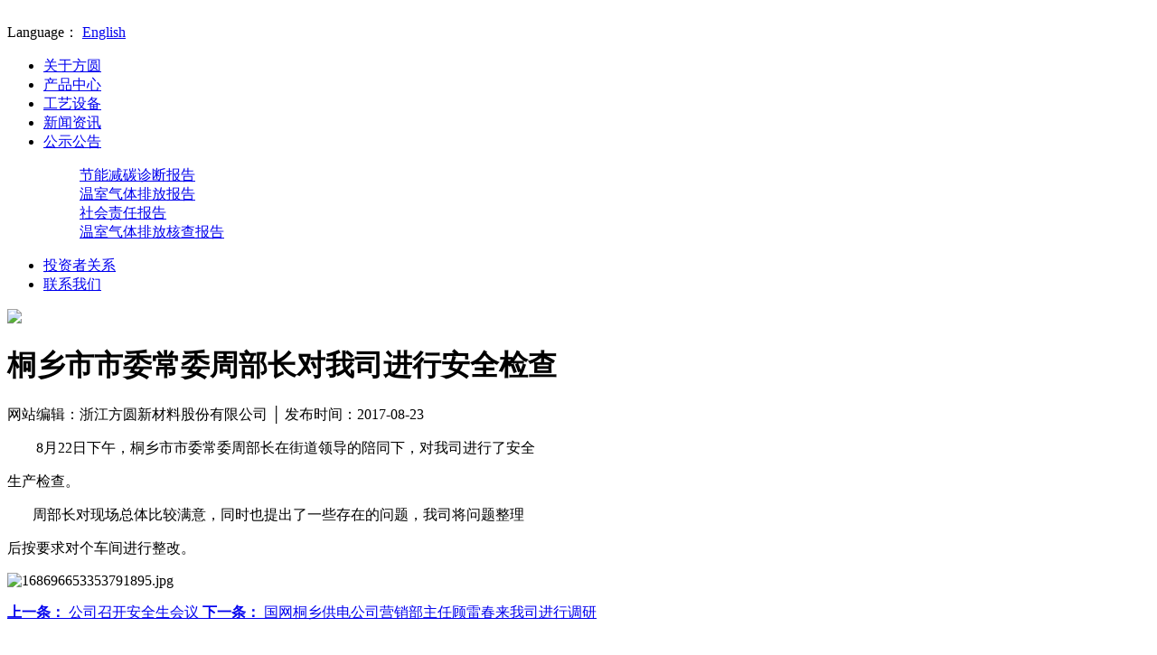

--- FILE ---
content_type: text/html; charset=utf-8
request_url: https://www.fyjhx.cn/cn/news/company-news-117.html
body_size: 3339
content:
<!DOCTYPE html>
<!--
+++++++++++++++++++++++++++++++++++++++++++++++++++++++++++++++++++++
| Goomay Enterprise Content Management System                       |
| Copyright (c) 2009~2017 http://www.goomay.com All rights reserved.|
| Author: Goomay Co.,Ltd <http://www.goomay.com>                    |
+++++++++++++++++++++++++++++++++++++++++++++++++++++++++++++++++++++
-->
<!--[if IE 8 ]><html class="ie8"><![endif]-->
<!--[if IE 9 ]><html class="ie9"><![endif]-->
<!--[if (gt IE 9)|!(IE)]><!-->
<html>
<!--<![endif]-->
<head> 
	<meta charset="utf-8">
	<meta http-equiv="X-UA-Compatible" content="IE=edge" />
	<title>桐乡市市委常委周部长对我司进行安全检查_企业新闻_新闻资讯_浙江方圆新材料股份有限公司</title>
	<meta name="keywords" content="浙江方圆新材料股份有限公司">
	<meta name="description" content="&nbsp; &nbsp; &nbsp; &nbsp; 8月22日下午，桐乡市市委常委周部长在街道领导的陪同下，对我司进行了安全生产检查。&nbsp; &nbsp; &nbsp; &nbsp;周部长对现场总体比较满意，同时也提出了一些存在的问题，我司将问题整理后按要求对个车间进行整改。">
	<meta name="viewport" content="width=device-width, initial-scale=1, maximum-scale=1, user-scalable=no">
	<link rel="shortcut icon" href="/favicon.ico">
	
<link rel="shortcut icon" href="/favicon.ico">
<!-- include main css -->	
<link rel="stylesheet" type="text/css" href="/public/static/index/web_default/css/bootstrap.css"/>
<link rel="stylesheet" type="text/css" href="/public/static/css/font-awesome.min.css?v=4.4.0">
<link rel="stylesheet" type="text/css" href="/public/static/index/web_default/css/animates.css" />
<!--web css-->
<link rel="stylesheet" type="text/css" href="/public/static/index/web_default/css/all.css"/>
<link rel="stylesheet" type="text/css" href="/public/static/index/web_default/css/goomay.css"/>
<!--[if lt IE 9]>
<script src="/public/static/index/web_default/js/html5.min.js"></script>
<script src="/public/static/index/web_default/js/respond.min.js"></script>
<script type="text/javascript" src="/public/static/index/web_default/js/selectivizr.js" ></script>
<script src="http://css3-mediaqueries-js.googlecode.com/svn/trunk/css3-mediaqueries.js"></script>
<![endif]-->
<!--Include Js-->
<script src="/public/static/js/jquery-1.11.0.min.js"></script>
<!---->
<script src="/public/static/index/web_default/js/public.js" type="text/javascript" charset="utf-8"></script>
<script src="/public/static/index/web_default/js/jquery.placeholder.min.js" type="text/javascript" charset="utf-8"></script>
<script type="text/javascript" src="/public/static/index/web_default/js/wow.min.js" ></script>
<!--fancybox-->
<script src="/public/static/js/plugins/fancybox/jquery.fancybox.js"></script>
<link href="/public/static/js/plugins/fancybox/jquery.fancybox.css" rel="stylesheet" type="text/css">
<!--flexslider-->
<script src="https://cdn.bootcss.com/flexslider/2.6.3/jquery.flexslider.min.js" type="text/javascript"></script>
<link href="https://cdn.bootcss.com/flexslider/2.6.3/flexslider.min.css" rel="stylesheet" type="text/css"  />
<!--owl木马滚动插件-->
<script src="https://cdn.bootcss.com/owl-carousel/1.32/owl.carousel.min.js"></script>
<link href='https://cdn.bootcss.com/owl-carousel/1.32/owl.carousel.min.css' rel="stylesheet" type="text/css" />
<!--video.js-->
<!--[if gt IE 8]>
<script src="/public/static/js/plugins/video/video.min.js"></script>
<link href="/public/static/js/plugins/video/video-js.min.css" rel="stylesheet" type="text/css">
<![endif]-->
<!--瀑布流插件-->
<link rel="stylesheet" type="text/css" href="/public/static/index/web_default/js/gridloading/component.css" />
<script src='/public/static/index/web_default/js/gridloading/modernizr.custom.js'></script>	
<script src='/public/static/index/web_default/js/gridloading/masonry.pkgd.min.js'></script>	
<script src='/public/static/index/web_default/js/gridloading/imagesloaded.js'></script>	
<script src='/public/static/index/web_default/js/gridloading/classie.js'></script>	
<script src='/public/static/index/web_default/js/gridloading/AnimOnScroll.js'></script>
<!--分享-->
<script type="text/javascript" src="/public/static/index/web_default/js/jquery.share.min.js"></script>
<link rel="stylesheet" type="text/css" href="/public/static/css/share.min.css">
<!--自定义滚动条-->
<link rel="stylesheet" type="text/css" href="/public/static/index/web_default/js/mCustomScrollbar/jquery.mCustomScrollbar.css">
<script type="text/javascript" src="/public/static/index/web_default/js/mCustomScrollbar/jquery.mCustomScrollbar.concat.min.js"></script>
<!--BttrLazyLoading-->
<link rel="stylesheet" type="text/css" href="/public/static/index/web_default/js/BttrLazyLoading-develop/bttrlazyloading.css">
<script type="text/javascript" src="/public/static/index/web_default/js/BttrLazyLoading-develop/jquery.bttrlazyloading.js"></script>
<!--swiper banner-->
<link rel="stylesheet" type="text/css" href="/public/static/index/web_default/js/swiper/swiper.min.css">
<script type="text/javascript" src="/public/static/index/web_default/js/swiper/swiper.min.js"></script>
<!--滚动插件-->
<script type="text/javascript" src="https://cdn.bootcss.com/jquery.touchswipe/1.6.18/jquery.touchSwipe.min.js"></script>
<script type="text/javascript" src="/public/static/index/web_default/js/animatescroll.min.js"></script>
<script type="text/javascript" src="/public/static/index/web_default/js/jquery.stellar.js"></script>
<script src="https://cdn.bootcss.com/jquery-animateNumber/0.0.14/jquery.animateNumber.min.js" type="text/javascript"></script>
<!--web js-->
<script type="text/javascript" src="/public/static/index/web_default/js/own.js"></script>
	</head>
<body>
<!--<div id="loading">  
	<span>
		<img src="/public/uploads/image/20180817/1534816548702838.gif" class="img-responsive">
	</span>
</div>-->
<div class="nav">
	<div class="nav_box clearfix">
		<div class="logo"><a href="/"><img src="/public/uploads/image/20180912/1536743522799573.png" alt="" /></a></div>
		<div class="search_top">
			<a href="/search"><i class="fa fa-search"></i></a>
		</div>
		<div class="langs">
		<span><i class="fa fa-globe"></i>Language：</span>
					<a href="https://www.fyjhx.cn/en">English</a>
					
		</div>
		<div class="nav_list">
			<ul>
								<li >
					<a href="/about" >关于方圆</a>
									</li>
								<li >
					<a href="/product" >产品中心</a>
									</li>
								<li >
					<a href="/picture" >工艺设备</a>
									</li>
								<li class="active">
					<a href="/news" >新闻资讯</a>
									</li>
								<li >
					<a href="javascript:;" >公示公告</a>
										<dl>
												<dd><a href="http://www.fyjhx.cn/public/uploads/image/20240708/1720399904465602.jpg" class="fancybox" rel="a" target="_blank">节能减碳诊断报告</a></dd>
												<dd><a href="http://www.fyjhx.cn/public/uploads/image/20240708/1720399901653485.jpg" class="fancybox" rel="a" target="_blank">温室气体排放报告</a></dd>
												<dd><a href="http://www.fyjhx.cn/public/uploads/image/20240708/1720399906150460.jpg" class="fancybox" rel="a" target="_blank">社会责任报告</a></dd>
												<dd><a href="http://www.fyjhx.cn/public/uploads/image/20240708/1720399908948707.jpg" class="fancybox" rel="a" target="_blank">温室气体排放核查报告</a></dd>
											</dl>
									</li>
								<li >
					<a href="/investor.html" >投资者关系</a>
									</li>
								<li >
					<a href="/contactus.html" >联系我们</a>
									</li>
							</ul>
		</div>
		
	</div>
</div>
<div class="bannerbox page_ban">
		<img src="/public/uploads/image/20180914/1536892086992441.jpg" />
	</div>
	
<div class="nycontainer">
	<div class="container">
		<div class="newshow clearfix">
			<div class="newshowtit text-center">
				<h1>桐乡市市委常委周部长对我司进行安全检查</h1>
				<div class="date">
					网站编辑：浙江方圆新材料股份有限公司 │ 发布时间：2017-08-23　
				</div>
			</div>
			<div class="newshowtxt">
				<p>&nbsp; &nbsp; &nbsp; &nbsp; 8月22日下午，桐乡市市委常委周部长在街道领导的陪同下，对我司进行了安全</p><p>生产检查。</p><p>&nbsp; &nbsp; &nbsp; &nbsp;周部长对现场总体比较满意，同时也提出了一些存在的问题，我司将问题整理</p><p>后按要求对个车间进行整改。</p><p><img src="/public/uploads/image/201708/1503464074255146.jpg" title="1503464074255146.jpg" alt="168696653353791895.jpg"/></p>			</div>
			<div class="prev-next">
				<a class="prev" href="/news/company-news-119.html">
					<b>上一条：</b>
											公司召开安全生会议				</a>
				<a class="next" href="/news/company-news-116.html">
					<b>下一条：</b>
											国网桐乡供电公司营销部主任顾雷春来我司进行调研				</a>
			</div>
		</div>
	</div>
</div>
<div class="foot">
	<div class="w1250 clearfix">
		<div class="col-md-7">
			<div class="foot_logo"><a href="/"><img src="/public/uploads/image/20180913/1536824630961502.png" alt="" /></a></div>
			<div class="foot_info">
				<p>服务热线：0573-88483388&nbsp;/&nbsp;传真：0573-88483889</p>
				<p>公司地址：浙江省桐乡市凤鸣街道工业区&nbsp;&nbsp;邮编：314505 </p>
			</div>
		</div>
		<div class="col-md-5 text-right foot_righttext">
			<p>Copyright © 2025 浙江方圆新材料股份有限公司 All Rights Reserved</p>
			<p>网站备案：<a href="https://beian.miit.gov.cn/">浙ICP备2025169932号-1</a><br/>热门搜索：<a href="http://www.fyjhx.cn/" target="_blank" title="方圆_浙江方圆新材料股份有限公司"><strong>方圆</strong></a>&nbsp; <a href="http://www.fyjhx.cn/" target="_blank" title="方圆_方圆新材料_浙江方圆新材料股份有限公司">方圆新材料</a>&nbsp; <a href="http://www.fyjhx.cn/" target="_blank" title="方圆_方圆集团_浙江方圆新材料股份有限公司">方圆集团</a></p>
			<p>技术支持：<a href="http://www.goomay.com" target="_blank">谷美科技</a></p>
			<div class="foot_share">
				<a href="javascript:;" class="weixin"><i class="fa fa-weixin"></i></a>
				<a href="" class="weibo"><i class="fa fa-weibo"></i></a>
				<a href="tencent://message/?uin=&Site=uemo&Menu=yes" class="qq"><i class="fa fa-qq"></i></a>
				<div class="code main_middle">
					<div class="text-center">
						<img src="/public/uploads/image/20190117/1547705887271878.jpg" />
					</div>
				</div>
			</div>
		</div>
		<!--back top-->
		<a href="javascript:;" class="back_top"><i class="fa fa-arrow-up"></i></a>		
	</div>
</div>
<!--点击加载更多__js
<script type="text/javascript" src="/public/static/index/web_default/js/more.js"></script>
-->
<script src="/public/static/js/plugins/layer/layer.js"></script>
<script src="/public/static/js/jquery.form.js"></script>
<script src="/public/static/index/web_default/js/jquery.tabs.js"></script>
<script type="text/javascript">
	var panel_menu='栏目',
		panel_language='语言',
		indexUrl="/";
			var gm_credit_on=false;
	</script>
<script src="/public/static/index/web_default/js/goomay.js" type="text/javascript"></script>
</body>
</html>